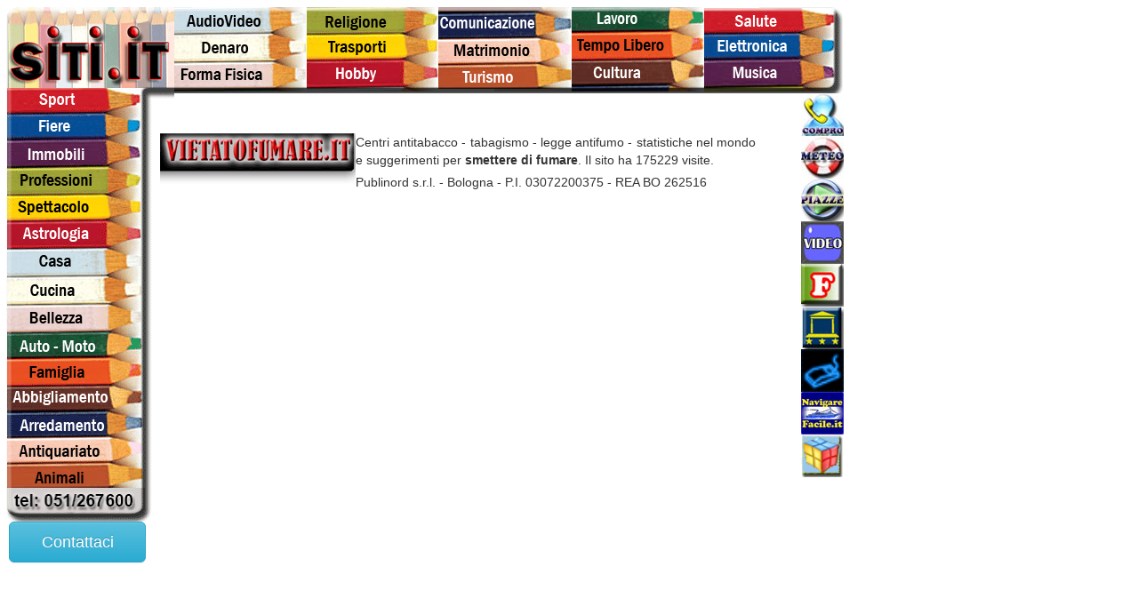

--- FILE ---
content_type: text/html;charset=ISO-8859-1
request_url: https://siti.it/default.cfm?cat=comunicazione
body_size: 4593
content:































		
	
	
	
	
	
		
		
	

	




	










<!DOCTYPE HTML PUBLIC "-//W3C//DTD HTML 4.01 Frameset//EN" "http://www.w3.org/TR/html4/frameset.dtd">
<html>
<head>
<title>SITI.IT - I migliori Siti per categoria</title>
<meta http-equiv="EXPIRES" content="0">
<meta name="RESOURCE-TYPE" content="DOCUMENT">
<meta name="DISTRIBUTION" content="GLOBAL">
<meta name="AUTHOR" content="Publinord-VIP">
<meta name="COPYRIGHT" content="Copyright (c) 2006 by Publinord S.r.l.">
<meta name="KEYWORDS" content="Siti, sito, lista siti, portale, portali, portali italiani, portale italiano, tutti siti, cerca sito, tuttoportali, tuttoportale, tuttositi, tuttosito">
<meta name="DESCRIPTION" content="SITI.IT - Il portale dei portali. Il sito dei siti. La raccolta dei migliori siti della rete divisi per categoria.  Copyright (c) 2006 by Publinord S.r.l.">
<meta name="ROBOTS" content="INDEX, FOLLOW">
<meta name="REVISIT-AFTER" content="1 DAYS">
<meta name="RATING" content="GENERAL">
<meta name="GENERATOR" content="http://www.SITI.IT">
<meta http-equiv="Content-Type" content="text/html; charset=iso-8859-1">
<script src="effettopulsantisitiit.js" type="text/javascript"></script>
<link rel="stylesheet" href="https://maxcdn.bootstrapcdn.com/bootstrap/3.3.7/css/bootstrap.min.css" >
        <!-- Optional theme -->
        <link rel="stylesheet" href="https://maxcdn.bootstrapcdn.com/bootstrap/3.3.7/css/bootstrap-theme.min.css" >
        <script src="https://ajax.googleapis.com/ajax/libs/jquery/1.12.4/jquery.min.js"></script>
        <script src="https://maxcdn.bootstrapcdn.com/bootstrap/3.3.7/js/bootstrap.min.js" integrity="sha384-Tc5IQib027qvyjSMfHjOMaLkfuWVxZxUPnCJA7l2mCWNIpG9mGCD8wGNIcPD7Txa" crossorigin="anonymous"></script>
        <link rel="stylesheet" href="form.css" >
        <script src="form.js"></script>
</head>

<body rightmargin="0" leftmargin="0" bottommargin="0" topmargin="0" marginheight="0" marginwidth="0">



<table cellpadding="0" cellspacing="0" border="0">

<tr>
<td colspan="3" valign="bottom">
<table id="Table_01"   border="0" cellpadding="0" cellspacing="0" >

<tr>

		<td>

			<img src="images/spacer.gif" width="9" height="1" alt=""></td>

		<td>

			<img src="images/spacer.gif" width="5" height="1" alt=""></td>

		<td>

			<img src="images/spacer.gif" width="101" height="1" alt=""></td>

		<td>

			<img src="images/spacer.gif" width="3" height="1" alt=""></td>

		<td>

			<img src="images/spacer.gif" width="4" height="1" alt=""></td>

		<td>

			<img src="images/spacer.gif" width="74" height="1" alt=""></td>

		<td>

			<img src="images/spacer.gif" width="7" height="1" alt=""></td>

		<td>

			<img src="images/spacer.gif" width="98" height="1" alt=""></td>

		<td>

			<img src="images/spacer.gif" width="4" height="1" alt=""></td>

		<td>

			<img src="images/spacer.gif" width="44" height="1" alt=""></td>

		<td>

			<img src="images/spacer.gif" width="101" height="1" alt=""></td>

		<td>

			<img src="images/spacer.gif" width="7" height="1" alt=""></td>

		<td>

			<img src="images/spacer.gif" width="38" height="1" alt=""></td>

		<td>

			<img src="images/spacer.gif" width="106" height="1" alt=""></td>

		<td>

			<img src="images/spacer.gif" width="4" height="1" alt=""></td>

		<td>

			<img src="images/spacer.gif" width="38" height="1" alt=""></td>

		<td>

			<img src="images/spacer.gif" width="104" height="1" alt=""></td>

		<td>

			<img src="images/spacer.gif" width="6" height="1" alt=""></td>

		<td>

			<img src="images/spacer.gif" width="39" height="1" alt=""></td>

		<td>

			<img src="images/spacer.gif" width="4" height="1" alt=""></td>

		<td>

			<img src="images/spacer.gif" width="4" height="1" alt=""></td>

		<td>

			<img src="images/spacer.gif" width="97" height="1" alt=""></td>

		<td>

			<img src="images/spacer.gif" width="5" height="1" alt=""></td>

		<td>

			<img src="images/spacer.gif" width="46" height="1" alt=""></td>

		<td></td>

	</tr>


	<tr>

		<td colspan="24">

			<img src="images/siti.it_01.gif" width="940" height="7" alt=""></td>

		<td>

			<img src="images/spacer.gif" width="1" height="7" alt=""></td>

	</tr>

	<tr>

		<td colspan="6" rowspan="13">

			<a href="http://www.SITI.IT" target="_self"><img src="images/siti.it_02.gif" alt="Torna alla HomePage" title="Torna alla HomePage" width="196" height="91" border="0"></a></td>

		<td colspan="7">

			<img src="images/siti.it_03.gif" width="299" height="1" alt=""></td>

		<td rowspan="4">

			<a href="default.cfm?cat=comunicazione" target="_self"><img src="images/siti.it_04.gif" alt="" width="106" height="30" border="0"></a></td>

		<td colspan="2" rowspan="6">

			<img src="images/siti.it_05.gif" width="42" height="39" alt=""></td>

		<td rowspan="2">

			<a href="default.cfm?cat=lavoro" target="_self"><img src="images/siti.it_06.gif" alt="" width="104" height="24" border="0"></a></td>

		<td colspan="2" rowspan="4">

			<img src="images/siti.it_07.gif" width="45" height="30" alt=""></td>

		<td colspan="4" rowspan="3">

			<a href="default.cfm?cat=salute" target="_self"><img src="images/siti.it_08.gif" alt="" width="110" height="26" border="0"></a></td>

		<td rowspan="13">

			<img src="images/siti.it_09.gif" width="46" height="91" alt=""></td>

		<td>

			<img src="images/spacer.gif" width="1" height="1" alt=""></td>

	</tr>

	<tr>

		<td rowspan="4">

			<img src="images/siti.it_10.gif" width="7" height="35" alt=""></td>

		<td rowspan="2">

			<a href="default.cfm?cat=audiovideo" target="_self"><img src="images/siti.it_11.gif" alt="" width="98" height="25" border="0"></a></td>

		<td colspan="2" rowspan="10">

			<img src="images/siti.it_12.gif" width="48" height="66" alt=""></td>

		<td colspan="2" rowspan="2">

			<a href="default.cfm?cat=religione" target="_self"><img src="images/siti.it_13.gif" alt="" width="108" height="25" border="0"></a></td>

		<td rowspan="12">

			<img src="images/siti.it_14.gif" width="38" height="90" alt=""></td>

		<td>

			<img src="images/spacer.gif" width="1" height="23" alt=""></td>

	</tr>

	<tr>

		<td rowspan="2">

			<img src="images/siti.it_15.gif" width="104" height="6" alt=""></td>

		<td>

			<img src="images/spacer.gif" width="1" height="2" alt=""></td>

	</tr>

	<tr>

		<td rowspan="2">

			<img src="images/siti.it_16.gif" width="98" height="10" alt=""></td>

		<td colspan="2" rowspan="2">

			<img src="images/siti.it_17.gif" width="108" height="10" alt=""></td>

		<td colspan="4" rowspan="2">

			<img src="images/siti.it_18.gif" width="110" height="10" alt=""></td>

		<td>

			<img src="images/spacer.gif" width="1" height="4" alt=""></td>

	</tr>

	<tr>

		<td rowspan="2">

			<img src="images/siti.it_19.gif" width="106" height="9" alt=""></td>

		<td colspan="2" rowspan="3">

			<a href="default.cfm?cat=tempolibero" target="_self"><img src="images/siti.it_20.gif" alt="" width="110" height="24" border="0"></a></td>

		<td rowspan="9">

			<img src="images/siti.it_21.gif" width="39" height="61" alt=""></td>

		<td>

			<img src="images/spacer.gif" width="1" height="6" alt=""></td>

	</tr>

	<tr>

		<td colspan="2" rowspan="3">

			<a href="default.cfm?cat=denaro" target="_self"><img src="images/siti.it_22.gif" alt="" width="105" height="19" border="0"></a></td>

		<td colspan="2" rowspan="3">

			<a href="default.cfm?cat=trasporti" target="_self"><img src="images/siti.it_23.gif" alt="" width="108" height="19" border="0"></a></td>

		<td rowspan="8">

			<img src="images/siti.it_24.gif" width="4" height="55" alt=""></td>

		<td colspan="2" rowspan="4">

			<a href="default.cfm?cat=elettronica" target="_self"><img src="images/siti.it_25.gif" alt="" width="101" height="22" border="0"></a></td>

		<td rowspan="8">

			<img src="images/siti.it_26.gif" width="5" height="55" alt=""></td>

		<td>

			<img src="images/spacer.gif" width="1" height="3" alt=""></td>

	</tr>

	<tr>

		<td colspan="2" rowspan="3">

			<a href="default.cfm?cat=matrimonio" target="_self"><img src="images/siti.it_27.gif" alt="" width="110" height="19" border="0"></a></td>

		<td rowspan="7">

			<img src="images/siti.it_28.gif" width="38" height="52" alt=""></td>

		<td>

			<img src="images/spacer.gif" width="1" height="15" alt=""></td>

	</tr>

	<tr>

		<td colspan="2" rowspan="3">

			<img src="images/siti.it_29.gif" width="110" height="8" alt=""></td>

		<td>

			<img src="images/spacer.gif" width="1" height="1" alt=""></td>

	</tr>

	<tr>

		<td colspan="2" rowspan="3">

			<img src="images/siti.it_30.gif" width="105" height="12" alt=""></td>

		<td colspan="2" rowspan="2">

			<img src="images/siti.it_31.gif" width="108" height="7" alt=""></td>

		<td>

			<img src="images/spacer.gif" width="1" height="3" alt=""></td>

	</tr>

	<tr>

		<td colspan="2" rowspan="3">

			<img src="images/siti.it_32.gif" width="110" height="11" alt=""></td>

		<td colspan="2">

			<img src="images/siti.it_33.gif" width="101" height="4" alt=""></td>

		<td>

			<img src="images/spacer.gif" width="1" height="4" alt=""></td>

	</tr>

	<tr>

		<td rowspan="3">

			<a href="default.cfm?cat=hobby" target="_self"><img src="images/siti.it_34.gif" alt="" width="101" height="29" border="0"></a></td>

		<td rowspan="3">

			<img src="images/siti.it_35.gif" width="7" height="29" alt=""></td>

		<td colspan="2" rowspan="3">

			<a href="default.cfm?cat=cultura" target="_self"><img src="images/siti.it_36.gif" alt="" width="110" height="29" border="0"></a></td>

		<td rowspan="3">

			<img src="images/siti.it_37.gif" width="4" height="29" alt=""></td>

		<td rowspan="3">

			<a href="default.cfm?cat=musica" target="_self"><img src="images/siti.it_38.gif" alt="" width="97" height="29" border="0"></a></td>

		<td>

			<img src="images/spacer.gif" width="1" height="5" alt=""></td>

	</tr>

	<tr>

		<td colspan="3" rowspan="2">

			<a href="default.cfm?cat=formafisica" target="_self"><img src="images/siti.it_39.gif" alt="" width="109" height="24" border="0"></a></td>

		<td rowspan="2">

			<img src="images/siti.it_40.gif" width="44" height="24" alt=""></td>

		<td>

			<img src="images/spacer.gif" width="1" height="2" alt=""></td>

	</tr>

	<tr>

		<td colspan="2">

			<a href="default.cfm?cat=turismo" target="_self"><img src="images/siti.it_41.gif" alt="" width="110" height="22" border="0"></a></td>

		<td>

			<img src="images/spacer.gif" width="1" height="22" alt=""></td>

	</tr>

	<tr>

		<td colspan="24">

			<img src="images/siti.it_42.gif" width="948" height="6" alt=""></td>

		<td>

			<img src="images/spacer.gif" width="1" height="6" alt=""></td>

	</tr>

	

	


</table>
</td>
</tr>



<tr>
<td valign="top">

<table id="SX" border="0" cellspacing="0" cellpadding="0">
<tr>
		<td colspan="2" rowspan="2" valign="top">
			<img src="images/siti.it_43.gif" width="14" height="30" alt=""></td>
		<td colspan="2">
			<a href="default.cfm?cat=losport" target="_self"><img src="images/siti.it_44.gif" alt="" width="104" height="18" border="0"></a></td>
		<td colspan="3" rowspan="20"><img src="images/siti.it_45.gif" width="78" height="303" alt=""></td>
		
		<td>
			<img src="images/spacer.gif" width="1" height="18" alt=""></td>
  </tr>
	<tr>
		<td colspan="2">
			<img src="images/siti.it_47.gif" width="104" height="12" alt=""></td>
		<td>
			<img src="images/spacer.gif" width="1" height="12" alt=""></td>
	</tr>
	<tr>
		<td rowspan="28">
			<img src="images/siti.it_48.gif" width="9" height="452" alt=""></td>
		<td colspan="3">
			<a href="default.cfm?cat=fiere" target="_self"><img src="images/siti.it_49.gif" alt="" width="109" height="19" border="0"></a></td>
		<td>
			<img src="images/spacer.gif" width="1" height="19" alt=""></td>
	</tr>
	<tr>
		<td colspan="3">
			<img src="images/siti.it_50.gif" width="109" height="4" alt=""></td>
		<td>
			<img src="images/spacer.gif" width="1" height="4" alt=""></td>
	</tr>
	<tr>
		<td rowspan="6">
			<img src="images/siti.it_51.gif" width="5" height="91" alt=""></td>
		<td>
			<a href="default.cfm?cat=immobili" target="_self"><img src="images/siti.it_52.gif" alt="" width="101" height="24" border="0"></a></td>
		<td rowspan="2">
			<img src="images/siti.it_53.gif" width="3" height="38" alt=""></td>
		<td>
			<img src="images/spacer.gif" width="1" height="24" alt=""></td>
	</tr>
	<tr>
		<td>
			<img src="images/siti.it_54.gif" width="101" height="14" alt=""></td>
		<td>
			<img src="images/spacer.gif" width="1" height="14" alt=""></td>
	</tr>
	<tr>
		<td colspan="2">
			<a href="default.cfm?cat=professioni" target="_self"><img src="images/siti.it_55.gif" alt="" width="104" height="18" border="0"></a></td>
		<td>
			<img src="images/spacer.gif" width="1" height="18" alt=""></td>
	</tr>
	<tr>
		<td colspan="2">
			<img src="images/siti.it_56.gif" width="104" height="12" alt=""></td>
		<td>
			<img src="images/spacer.gif" width="1" height="12" alt=""></td>
	</tr>
	<tr>
		<td colspan="2">
			<a href="default.cfm?cat=spettacolo" target="_self"><img src="images/siti.it_57.gif" alt="" width="104" height="20" border="0"></a></td>
		<td>
			<img src="images/spacer.gif" width="1" height="20" alt=""></td>
	</tr>
	<tr>
		<td colspan="2">
			<img src="images/siti.it_58.gif" width="104" height="3" alt=""></td>
		<td>
			<img src="images/spacer.gif" width="1" height="3" alt=""></td>
	</tr>
	<tr>
		<td colspan="2">
			<a href="default.cfm?cat=astrologia" target="_self"><img src="images/siti.it_59.gif" alt="" width="106" height="27" border="0"></a></td>
		<td rowspan="6">
			<img src="images/siti.it_60.gif" width="3" height="97" alt=""></td>
		<td>
			<img src="images/spacer.gif" width="1" height="27" alt=""></td>
	</tr>
	<tr>
		<td colspan="2">
			<img src="images/siti.it_61.gif" width="106" height="6" alt=""></td>
		<td>
			<img src="images/spacer.gif" width="1" height="6" alt=""></td>
	</tr>
	<tr>
		<td colspan="2">
			<a href="default.cfm?cat=casa" target="_self"><img src="images/siti.it_62.gif" alt="" width="106" height="25" border="0"></a></td>
		<td>
			<img src="images/spacer.gif" width="1" height="25" alt=""></td>
	</tr>
	<tr>
		<td colspan="2">
			<img src="images/siti.it_63.gif" width="106" height="7" alt=""></td>
		<td>
			<img src="images/spacer.gif" width="1" height="7" alt=""></td>
	</tr>
	<tr>
		<td colspan="2">
			<a href="default.cfm?cat=cucina" target="_self"><img src="images/siti.it_64.gif" alt="" width="106" height="25" border="0"></a></td>
		<td>
			<img src="images/spacer.gif" width="1" height="25" alt=""></td>
	</tr>
	<tr>
		<td colspan="2">
			<img src="images/siti.it_65.gif" width="106" height="7" alt=""></td>
		<td>
			<img src="images/spacer.gif" width="1" height="7" alt=""></td>
	</tr>

	<tr>
		<td colspan="3">
			<a href="default.cfm?cat=bellezza" target="_self"><img src="images/siti.it_66.gif" alt="" width="109" height="26" border="0"></a></td>
		<td>
			<img src="images/spacer.gif" width="1" height="26" alt=""></td>
	</tr>
	<tr>
		<td colspan="3">
			<img src="images/siti.it_67.gif" width="109" height="6" alt=""></td>
		<td>
			<img src="images/spacer.gif" width="1" height="6" alt=""></td>
	</tr>
	<tr>
		<td rowspan="2">
			<img src="images/siti.it_68.gif" width="5" height="30" alt=""></td>
		<td colspan="2">
			<a href="default.cfm?cat=automobili" target="_self"><img src="images/siti.it_69.gif" alt="" width="104" height="23" border="0"></a></td>
		<td>
			<img src="images/spacer.gif" width="1" height="23" alt=""></td>
	</tr>
	<tr>
		<td colspan="2">
			<img src="images/siti.it_70.gif" width="104" height="7" alt=""></td>
		<td>
			<img src="images/spacer.gif" width="1" height="7" alt=""></td>
	</tr>
	<tr>
		<td colspan="4">
			<a href="default.cfm?cat=famiglia" target="_self"><img src="images/siti.it_71.gif" alt="" width="113" height="24" border="0"></a></td>
		<td rowspan="10">
			<img src="images/siti.it_72.gif" width="74" height="179" alt=""></td>
		<td>
			<img src="images/spacer.gif" width="1" height="24" alt=""></td>
	</tr>
	<tr>
		<td colspan="4">
			<img src="images/siti.it_73.gif" width="113" height="8" alt=""></td>
		<td>
			<img src="images/spacer.gif" width="1" height="8" alt=""></td>
	</tr>
	<tr>
		<td rowspan="4">
			<img src="images/siti.it_74.gif" width="5" height="55" alt=""></td>
		<td colspan="3">
			<a href="default.cfm?cat=abbigliamento" target="_self"><img src="images/siti.it_75.gif" alt="" width="108" height="16" border="0"></a></td>
		<td>
			<img src="images/spacer.gif" width="1" height="16" alt=""></td>
	</tr>
	<tr>
		<td colspan="3">
			<img src="images/siti.it_76.gif" width="108" height="16" alt=""></td>
		<td>
			<img src="images/spacer.gif" width="1" height="16" alt=""></td>
	</tr>
	<tr>
		<td colspan="3">
			<a href="default.cfm?cat=arredamento" target="_self"><img src="images/siti.it_77.gif" alt="" width="108" height="17" border="0"></a></td>
		<td>
			<img src="images/spacer.gif" width="1" height="17" alt=""></td>
	</tr>
	<tr>
		<td colspan="3">
			<img src="images/siti.it_78.gif" width="108" height="6" alt=""></td>
		<td>
			<img src="images/spacer.gif" width="1" height="6" alt=""></td>
	</tr>
	<tr>
		<td colspan="4">
			<a href="default.cfm?cat=antiquariato" target="_self"><img src="images/siti.it_79.gif" alt="" width="113" height="22" border="0"></a></td>
		<td>
			<img src="images/spacer.gif" width="1" height="22" alt=""></td>
	</tr>
	<tr>
		<td colspan="4">
			<img src="images/siti.it_80.gif" width="113" height="7" alt=""></td>
		<td>
			<img src="images/spacer.gif" width="1" height="7" alt=""></td>
	</tr>
	<tr>
		<td colspan="3">
			<a href="default.cfm?cat=animali" target="_self"><img src="images/siti.it_81.gif" alt="" width="109" height="25" border="0"></a></td>
		<td rowspan="2">
			<img src="images/siti.it_82.gif" width="4" height="63" alt=""></td>
		<td>
			<img src="images/spacer.gif" width="1" height="25" alt=""></td>
	</tr>
	<tr>
		<td colspan="3">
			<img src="images/siti.it_83.gif" width="109" height="38" alt=""></td>
		<td>
			<img src="images/spacer.gif" width="1" height="38" alt=""></td>
	</tr>
</table>
<div style="margin-left:10px">
<button type="button" class="btn btn-info btn-lg turned-button" data-toggle="modal" data-target="#myModal" style="width:154px">Contattaci</button>
</div>
</td>


<td>

</td>

<td valign="top" align="right">

<table><tr><td><a href="http://www.compro.it" title="Compro.it" alt="Compro.it" target="_blank" onMouseOver="MouseOverRoutine('button3')" onMouseOut="MouseOutRoutine('button3')" ><img src="immagini/compro11024_up.jpg"   border="0" name='button3' width="48" height="48"></a></td>

			  

			 

			  </tr>

			  <tr><td><a href="http://www.previsionideltempo.it" title="meteo" alt="meteo" target="_blank" onMouseOver="MouseOverRoutine('button9')" onmouseOut="MouseOutRoutine('button9')" ><img src="immagini/meteo11024_up.jpg"   border="0" name='button9' width="48" height="48"></a></td></tr>

			  <tr><td><a href="http://www.piazze.it" title="Comuni" alt="Comuni" target="_blank" onMouseOver="MouseOverRoutine('button4')" onmouseOut="MouseOutRoutine('button4')" ><img src="immagini/dove1024_up.jpg" alt="Comuni" title="Comuni"  border="0" name='button4' width="48" height="48"></a></td></tr>

 <tr><td><a href="http://www.tuttovideo.it" title="Video" alt="Video" target="_blank" ><img src="https://www.siti.it/immagini/tuttosmall48.jpg"   border="0" width="48" height="48"></a></td></tr>

 <tr><td><a href="http://www.Food.it" title="Food" alt="Food" target="_blank" onMouseOver="MouseOverRoutine('button13')" onmouseOut="MouseOutRoutine('button13')" ><img src="https://www.siti.it/immagini/food_up.jpg"   border="0" name='button13' width="48"></a></td></tr>

 

 
<tr><td><a href="http://www.trestelle.it" title="Hotel 3 Stelle" alt="Hotel 3 Stelle" target="_blank" onMouseOver="MouseOverRoutine('button14')" onmouseOut="MouseOutRoutine('button14')" ><img src="https://www.siti.it/immagini/mondialiupbig.jpg"   border="0" name='button14' width="48"></a></td></tr>

<tr><td><a href="http://www.aportatadimouse.it" title="Siti e Portali" alt="Siti e Portali" target="_blank" onMouseOver="MouseOverRoutine('button15')" onmouseOut="MouseOutRoutine('button15')" ><img src="https://www.siti.it/immagini/mouse.gif"   border="0" name='button15' width="48"></a></td></tr>


<tr><td><a href="http://www.navigarefacile.it" title="Navigare Facile" alt="Navigare Facile" target="_blank" onMouseOver="MouseOverRoutine('button18')" onmouseOut="MouseOutRoutine('button18')"><img src="https://www.siti.it/immagini/navigarefacile_up.jpg"   border="0" name='button18' width="48"></a></td></tr>


<tr><td><a href="http://www.passatempi.it" title="Passatempi" target="_blank" onMouseOver="MouseOverRoutine('button5')" onMouseOut="MouseOutRoutine('button5')"><img src="immagini/giochi_up.jpg" alt="Passatempi" title="Passatempi" name='button5' width="48" height="48"  border="0"></a></td>



			  </tr>
</table>

</td>



</tr>

</table>




<div style="position:absolute; top:140px; left:180px; width:670px; padding:0px; margin:0px;">








<div style="vertical-align:middle">
<div style="width:220px; float:left; vertical-align:middle; padding-top:10px; padding-bottom:5px">

<a href="http://www.vietatofumare.it" title="Centri AntiFumo" alt="Centri AntiFumo" target="_blank"><img src="immagini/banner_vietatofumare.gif" border="0"></a>

</div>









<div style="width:450px; text-align:justify; float:left;; padding-top:10px; padding-bottom:5px">


Centri antitabacco - tabagismo - legge antifumo - statistiche nel mondo e suggerimenti per <strong>smettere di fumare</strong>. Il sito ha 175229 visite.


</div>
</div>



<div>Publinord s.r.l. - Bologna - P.I. 03072200375 - REA BO 262516</div>

</div>

<!-- Modal -->
            <div id="myModal" class="modal fade" role="dialog">
                <div class="modal-dialog">
                    <!-- Modal content-->
                    <div class="modal-content">
                        <div class="modal-header">
                            <button type="button" class="close" data-dismiss="modal">&times;</button>
                            <h4 class="modal-title">
                                Contattaci
                            </h4>
                        </div>
                        <div class="modal-body">
                            <form role="form" method="post" id="reused_form" >
                                <p>Per darci la possibilit&agrave; di rispondere,  inserisci almeno un recapito valido (email o telefono).</p>
                                <div class="form-group">
                                    <label for="name"> Nome:</label>
                                    <input type="text" class="form-control" id="name" name="Nome" maxlength="50">
                                </div>
                                <div class="form-row">
                                    <div class="form-group col-md-6">
                                        <label for="email"> Email:</label>
                                        <input type="email" class="form-control" id="email" name="Email" maxlength="50">
                                    </div>
                                    <div class="form-group col-md-6">
                                        <label for="tel"> Telefono:</label>
                                        <input type="tel" class="form-control" id="phone" name="Tel" maxlength="50">
                                    </div>
                                </div>
                                <div class="form-group">
                                    <label for="name"> Messaggio:</label>
                                    <textarea class="form-control" type="textarea" name="Richiesta" id="message"  rows="7"></textarea>
                                </div>
								<div>
									




<input class="form-check-input" type="checkbox" onchange="this.setCustomValidity(validity.valueMissing ? 'Per inoltrare qualunque messaggio, in ossequio alla nuova Legge Europea sulla privacy è obbligatorio selezionare questa casella per procedere' : '');" id="field_terms">
      <label class="form-check-label" for="field_terms">
        Dichiaro di aver preso visione dell'<a href="http://www.publinord.com/InformativaPublinord.pdf" target="_blank" style="color:blue">Informativa Privacy</a> resa ai sensi dell'Art. 13 Regolamento Europeo 2016/679, e di rilasciare il consenso al trattamento dei dati personali, per le finalità ivi indicate finalizzate alla corretta esecuzione delle obbligazioni contrattuali.<br>Dichiaro di essere maggiorenne secondo la normativa vigente nello stato a cui appartiene il fornitore del servizio
      </label>
      <script type="text/javascript">
  document.getElementById("field_terms").setCustomValidity("Per inoltrare qualunque messaggio, in ossequio alla nuova Legge Europea sulla privacy è obbligatorio selezionare questa casella per procedere");
</script>


								</div>
                                <button type="submit" class="btn btn-lg btn-success btn-block" id="btnContactUs" name="submit">Invia &rarr;</button>
                            </form>
                            <div id="success_message" style="width:100%; height:100%; display:none; "> <h3>Messaggio inviato correttamente!</h3> </div>
                            <div id="error_message" style="width:100%; height:100%; display:none; "> <h3>Errore</h3> Prego ricontrollare i dati inseriti. </div>
                        </div>
                    </div>
                </div>
            </div>

</body>
</html>


--- FILE ---
content_type: text/css
request_url: https://siti.it/form.css
body_size: 334
content:

html,
body {
    height: 100%;
}

.container 
{
    height: 100%;
    width:100%;
    background-image: url("images/dinner-table-444434_1920.jpg");
	background-size: cover;
	background-repeat:no-repeat;    
}
.container-box
{
	display:inline-block; 
	padding:10px; 
	background: rgba(255, 255, 255, .8);
	border: 1px solid #fff;	
	position: fixed;
  	top: 55%;
  	left: 0;

}

.modal-content
{
	background: rgba(255, 255, 255, .99);	
}


.rotated
{
	-moz-transform:rotate(-90deg);
    -ms-transform:rotate(-90deg);
    -o-transform:rotate(-90deg);
    -webkit-transform:rotate(-90deg);
    transform-origin: top left;  
}





--- FILE ---
content_type: text/javascript
request_url: https://siti.it/effettopulsantisitiit.js
body_size: 1302
content:






<!-- 

// La riga precedente nasconde il programma ai

// vecchi browser che non riescono ad intrepretarlo



// Assumendo che l'immagine del "bottone su" si chiami "button1a.gif"

// E che l'immagine del "bottone giÃ¹" si chiami "button1b.gif"

// Possiamo leggere queste due immagini come variabili

// chiamate button1up e button1down.



button1up = new Image; button1up.src = "immagini/approfondimento_up.jpg";

button1down = new Image; button1down.src = "immagini/approfondimento_down.jpg";

button2up = new Image; button2up.src = "immagini/buonumore_up.jpg";

button2down = new Image; button2down.src = "immagini/buonumore_down.jpg";

button3up = new Image; button3up.src = "immagini/compro11024_up.jpg";

button3down = new Image; button3down.src = "immagini/compro11024_down.jpg";

button4up = new Image; button4up.src = "immagini/dove1024_up.jpg";

button4down = new Image; button4down.src = "immagini/dove1024_down.jpg";

button5up = new Image; button5up.src = "immagini/giochi_up.jpg";

button5down = new Image; button5down.src = "immagini/giochi_down.jpg";

button6up = new Image; button6up.src = "immagini/guidamondo_up.jpg";

button6down = new Image; button6down.src = "immagini/guidamondo_down.jpg";

button7up = new Image; button7up.src = "immagini/inserzionisti_up.jpg";

button7down = new Image; button7down.src = "immagini/inserzionisti_down.jpg";

button8up = new Image; button8up.src = "immagini/memorandum_up.jpg";

button8down = new Image; button8down.src = "immagini/memorandum_down.jpg";

button9up = new Image; button9up.src = "immagini/meteo11024_up.jpg";

button9down = new Image; button9down.src = "immagini/meteo11024_down.jpg";

button10up = new Image; button10up.src = "immagini/navigare_up.jpg";

button10down = new Image; button10down.src = "immagini/navigare_down.jpg";

button11up = new Image; button11up.src = "immagini/news_up.jpg";

button11down = new Image; button11down.src = "immagini/news_down.jpg";

button12up = new Image; button12up.src = "immagini/siti1024_up.jpg";

button12down = new Image; button12down.src = "immagini/siti1024_down.jpg";

button13up = new Image; button13up.src = "immagini/food_up.jpg";

button13down = new Image; button13down.src = "immagini/food_down.jpg";

button14up = new Image; button14up.src = "immagini/mondialiupbig.jpg";

button14down = new Image; button14down.src = "immagini/mondialidownbig.jpg";

button15up = new Image; button15up.src = "immagini/mouse.gif";

button15down = new Image; button15down.src = "immagini/mouse.gif";

button16up = new Image; button16up.src = "immagini/versilia_up_big.jpg";

button16down = new Image; button16down.src = "immagini/versilia_down_big.jpg";

button17up = new Image; button17up.src = "immagini/mondiali_up.jpg";

button17down = new Image; button17down.src = "immagini/mondiali_down.jpg";

button18up = new Image; button18up.src = "immagini/navigarefacile_up.jpg";

button18down = new Image; button18down.src = "immagini/navigarefacile_down.jpg";

// Ora le due immagini sono definite



// Il passo successivo riguarda le due funzioni che occorrono.

// La prima funzione si chiama MouseOverRoutine,

// e fa passare da button1up a button1down.



function MouseOverRoutine(ButtonName)

{

if (ButtonName=="button1") 

{document.button1.src = button1down.src;}





if (ButtonName=="button2") 

{document.button2.src = button2down.src;}





if (ButtonName=="button3") 

{document.button3.src = button3down.src;}



if (ButtonName=="button4") 

{document.button4.src = button4down.src;}



if (ButtonName=="button5") 

{document.button5.src = button5down.src;}



if (ButtonName=="button6") 

{document.button6.src = button6down.src;}



if (ButtonName=="button7") 

{document.button7.src = button7down.src;}



if (ButtonName=="button8") 

{document.button8.src = button8down.src;}



if (ButtonName=="button9") 

{document.button9.src = button9down.src;}



if (ButtonName=="button10") 

{document.button10.src = button10down.src;}



if (ButtonName=="button11") 

{document.button11.src = button11down.src;}



if (ButtonName=="button12") 

{document.button12.src = button12down.src;}


if (ButtonName=="button13") 

{document.button13.src = button13down.src;}

if (ButtonName=="button14") 

{document.button14.src = button14down.src;}

if (ButtonName=="button15") 

{document.button15.src = button15down.src;}

if (ButtonName=="button16") 

{document.button16.src = button16down.src;}


if (ButtonName=="button17") 

{document.button17.src = button17down.src;}

if (ButtonName=="button18") 

{document.button18.src = button18down.src;}
}

// Ora il nostro bottone passerÃ  da button1up a button1down

// quando si presenterÃ  un evento mouseover.

// Per completare il programma dovremo soltanto

// inserire la funzione inversa, che farÃ  l'esatto contrario

// quando si presentrerÃ  un evento mouseout.



function MouseOutRoutine(ButtonName)

{

if (ButtonName=="button1") 

{document.button1.src = button1up.src;}





if (ButtonName=="button2") 

{document.button2.src = button2up.src;}





if (ButtonName=="button3") 

{document.button3.src = button3up.src;}



if (ButtonName=="button4") 

{document.button4.src = button4up.src;}





if (ButtonName=="button5") 

{document.button5.src = button5up.src;}



if (ButtonName=="button6") 

{document.button6.src = button6up.src;}



if (ButtonName=="button7") 

{document.button7.src = button7up.src;}



if (ButtonName=="button8") 

{document.button8.src = button8up.src;}



if (ButtonName=="button9") 

{document.button9.src = button9up.src;}



if (ButtonName=="button10") 

{document.button10.src = button10up.src;}



if (ButtonName=="button11") 

{document.button11.src = button11up.src;}



if (ButtonName=="button12") 

{document.button12.src = button12up.src;}

if (ButtonName=="button13") 

{document.button13.src = button13up.src;}

if (ButtonName=="button14") 

{document.button14.src = button14up.src;}

if (ButtonName=="button15") 

{document.button15.src = button15up.src;}

if (ButtonName=="button16") 

{document.button16.src = button16up.src;}

if (ButtonName=="button17") 

{document.button17.src = button17up.src;}

if (ButtonName=="button18") 

{document.button18.src = button18up.src;}
}



// Tutto qui. 

// Il passo finale Ã¨ la chiusura della sezione del programma, che si fa in due righe:



// La prossima riga fa sÃ¬ che i browser di vecchia data

// ricomincino a interpretare il codice.

//-->





--- FILE ---
content_type: text/javascript
request_url: https://siti.it/form.js
body_size: 592
content:

$(function()
{
    function after_form_submitted(data) 
    {
        if(data.trim() == 'success')
        {
            $('form#reused_form').hide();
            $('#success_message').show();
            $('#error_message').hide();
        }
        else
        {
            $('#error_message').append('<ul></ul>');
			
            jQuery.each(data.errors,function(key,val)
            {
                $('#error_message ul').append('<li>'+key+':'+val+'</li>');
            });
            $('#success_message').hide();
            $('#error_message').show();
            //reverse the response on the button
            $('button[type="button"]', $form).each(function()
            {
                $btn = $(this);
                label = $btn.prop('orig_label');
                if(label)
                {
                    $btn.prop('type','submit' ); 
                    $btn.text(label);
                    $btn.prop('orig_label','');
                }
            });
            
        }//else
    }

	$('#reused_form').submit(function(e)
      {
        e.preventDefault();

        $form = $(this);
        //show some response on the button
        $('button[type="submit"]', $form).each(function()
        {
            $btn = $(this);
            $btn.prop('type','button' ); 
            $btn.prop('orig_label',$btn.text());
            $btn.text('Invio messaggio ...');
        });
        

                    $.ajax({
                type: "POST",
                url: 'handler.cfm',
                data: $form.serialize(),
				dataType: 'html',
                success: after_form_submitted,
                error : function (req, err) {
                    console.log('my message' + err);
                }
            });        
        
      });	
});
